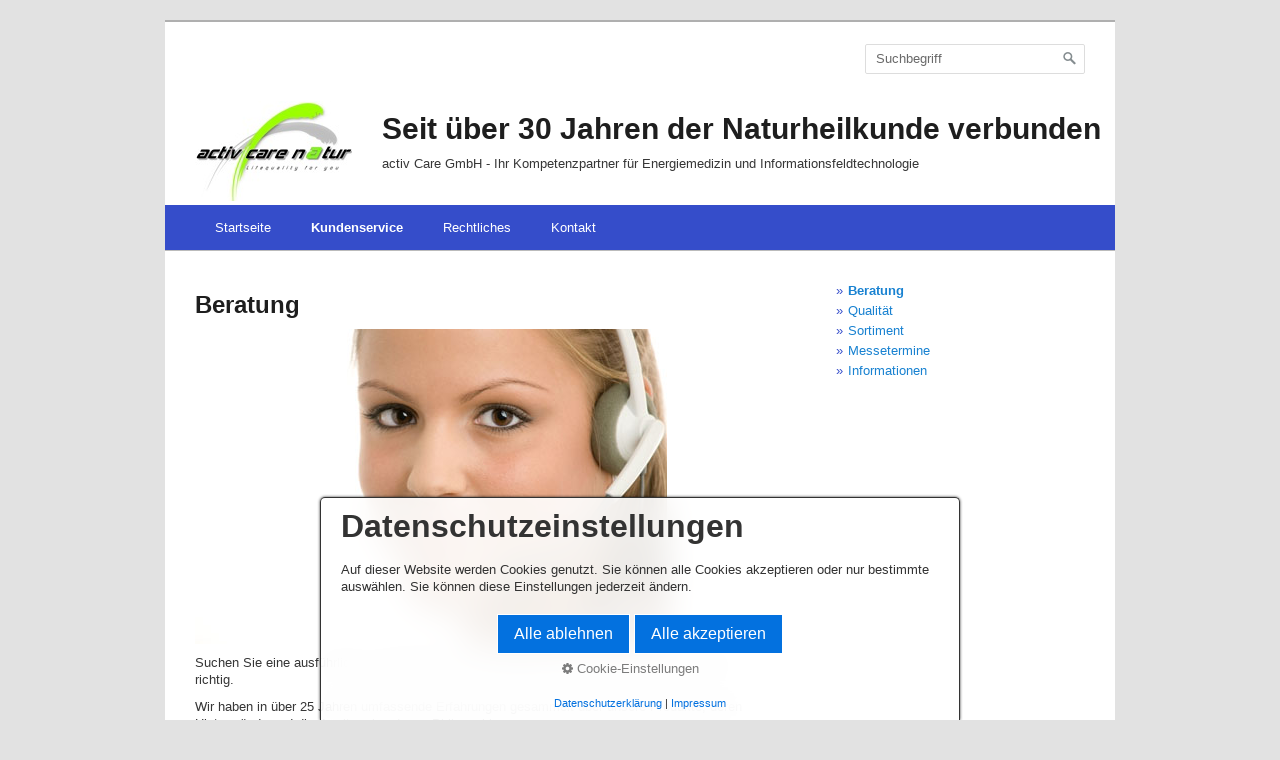

--- FILE ---
content_type: text/html
request_url: https://activ-care.de/beratung.html
body_size: 2486
content:
<!DOCTYPE html> <html prefix="og: https://ogp.me/ns#" class="no-js responsivelayout" lang="de" data-zpdebug="false" data-ptr="" data-pagename="Beratung"> <head> <meta name="viewport" content="width=device-width"> <meta http-equiv="content-type" content="text/html; charset=utf-8"> <meta name="viewport" content="width=device-width, initial-scale=1.0"> <meta name="description" content=""> <meta name="keywords" content=""> <meta name="generator" content="Zeta Producer 16.8.6.0, ZP16B, 04.06.2024 11:28:10"> <meta name="robots" content="index, follow"> <title>Beratung</title> <meta property="og:type" content="website"> <meta property="og:title" content="Beratung"> <meta property="og:description" content=""> <meta property="og:url" content="http://www.activ-care.de/beratung.html"> <meta property="twitter:card" content="summary_large_image"> <meta property="twitter:title" content="Beratung"> <meta property="twitter:description" content=""> <script>
		document.documentElement.className = document.documentElement.className.replace(/no-js/g, 'js');
	</script> <link rel="stylesheet" href="assets/bundle.css?v=638813857771562813"> <link rel="stylesheet" href="assets/bundle-print.css?v=638664063316430261" media="print"> <script src="assets/bundle.js?v=638813857771562813"></script> <link rel="canonical" href="http://www.activ-care.de/beratung.html"> <link rel="preload" href="assets/fonts/fontawesome-webfont.woff2?v=4.7.0" as="font" type="font/woff2" crossorigin=""> <link class="zpfaviconmeta" rel="shortcut icon" type="image/x-icon" href="assets/favicon.ico?v=2021070601"> <script>
			function search1(){
				if (document.forms.searchengine1.q.value.length == 0) {
					alert("Bitte geben Sie einen Suchbegriff ein.");
					return false;
				}
			}
		</script> </head> <body data-pageid="482" id="simple-responsive"> <a href="#zpMainContent" class="zp-skiplink">Zum Hauptinhalt springen</a> <a id="top"></a> <div id="wrapper"> <div id="framebox"> <div id="topline"> <div id="search"><form id="searchform" name="searchengine1" onsubmit="return search1()" action="suche.html" method="get"><fieldset id="searchfieldset"><input id="searchfield" type="text" name="q" value="Suchbegriff" onfocus="if(this.value=='Suchbegriff'){this.value=''}" onblur="if(this.value==''){this.value='Suchbegriff'}"><input id="searchbutton" type="image" name="submit" src="assets/stock-images/magnifier.png" alt="searchbutton"></fieldset></form></div> <div id="webdescription"> <div id="logo"> <a href="index.html"><img src="assets/logo.jpg" width="157" height="100" alt="index.html"></a> </div> <div id="webtext"> <div id="webname"><a href="index.html">Seit über 30 Jahren der Naturheilkunde verbunden</a></div> <div id="slogan">activ Care GmbH - Ihr Kompetenzpartner für Energiemedizin und Informationsfeldtechnologie</div> </div> <div class="clearx"></div> </div> <div class="clearx"></div> </div> <div id="navbar"><ul class="mainmenu"> <li><a href="index.html">Startseite</a></li> <li class="topmenuactive"><a href="kundenservice.html">Kundenservice</a></li> <li><a href="rechtliches.html">Rechtliches</a></li> <li><a href="kontakt-01.html">Kontakt</a></li> </ul><div class="clearfix"></div></div> <div id="contentbox"> <div id="floatcontentleft"> <div id="zpMainContent" class="zparea zpgrid" data-numcolumns="" data-areaname="Standard" data-pageid="482"> <div id="container_278" class="zpContainer first last " data-zpeleel="container" data-zpleid="278"> <div class="zpRow standard " data-row-id="66"> <div class="zpColumn odd zpColumnWidth1 c12 first last" style="" data-column-id="68"> <div class="zpColumnItem"> <div id="a1362" data-article-id="1362" data-zpleid="1362" class="articlearea zpwText"> <h2 data-zpfieldname="headline">Beratung</h2> <p><img title="" class="singleImage fr-draggable" style="VERTICAL-ALIGN: middle; MARGIN: 0px;" alt="" src="media/images/telefon_5982571_web.jpg"></p> <p>Suchen Sie eine&nbsp;ausführliche, kompetente und unabhängige Beratung? Dann sind Sie bei uns richtig.</p> <p>Wir haben in über 25 Jahren umfassende Erfahrungen gesammelt über unsere Produkte, deren Hintergründe und die damit verbundenen Philosophien.</p> <p>Jeder Mensch ist anders. Viele "Querverbindungen" und Besonderheiten sind nicht einfach erkennbar. Deswegen ist eine solide und kompetente Beratung wichtig, um eine individuelle richtige Lösung zu finden.</p><p><strong><span style="color: rgb(53, 77, 202);">Wir haben aufgrund der aktuellen Corona-Situation unser Beratungsteam verstärkt, um Ihnen bei Bedarf individuell zur Verfügung stehen zu können. Außerdem haben wir unseren Online-Support nochmals erweitert. So sind wir optimal für Sie da!</span></strong></p> </div> </div> </div> </div> </div> </div> <div class="clearx"></div> </div> <div id="subnavbar" class="right"> <ul class="submenu"> <li class="subnav1active"><a class="subnav1active" href="beratung.html">Beratung</a> </li> <li><a href="qualitaet.html">Qualität</a></li> <li><a href="sortiment.html">Sortiment</a></li> <li><a href="messetermine.html">Messetermine</a></li> <li><a href="informationen.html">Informationen</a></li> </ul> </div> <div id="sidebarright"> <div class="zparea " data-numcolumns="12" data-areaname="News" data-pageid="482"> </div> </div> <div class="clearx"></div> </div> <div id="footer"> <div id="xmenu" class=""> <a class="xmenulink" href="index.html">Home</a> <a class="xmenulink" href="konzept-activ-care.html">Produkte</a> <a class="xmenulink" href="rechtliches.html">Rechtliches</a> </div> <div id="footerinfo"> © 2025 activ Care GmbH </div> <div style="clear:left"></div> </div> </div> </div> 
	<!--
	* Layout: Simple Responsive
	* $Id: default.html 2024-05-06 10:52:32 +0200 Stefan S  d9801bd3f3e5be9a8efbf4df583845a8d2fb8059 $
	-->
	 </body> </html>